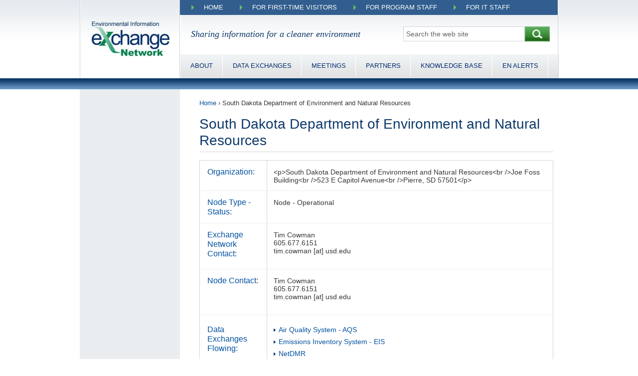

--- FILE ---
content_type: text/html; charset=UTF-8
request_url: http://exchangenetwork.net/node/south-dakota-department-of-environment-and-natural-resources/
body_size: 10671
content:
<!DOCTYPE html>
<!-- DOCTYPE html PUBLIC "-//W3C//DTD XHTML 1.0 Transitional//EN" "http://www.w3.org/TR/xhtml1/DTD/xhtml1-transitional.dtd" -->
<html dir="ltr" lang="en-US">
<head>
	<meta name="viewport" content="width=device-width, initial-scale=1">
	<meta http-equiv="Content-Type" content="text/html; charset=UTF-8" />
	<meta http-equiv="Content-Script-Type" content="text/javascript" />
	<meta http-equiv="Content-Style-Type" content="text/css" />

<link rel="profile" href="http://gmpg.org/xfn/11" />
<link href="http://exchangenetwork.net/wp-content/themes/exchange-network/exchange-network.ico" type="image/x-icon" rel="icon" />
<link href="http://exchangenetwork.net/wp-content/themes/exchange-network/exchange-network.ico" type="image/x-icon" rel="shortcut icon" />

<link rel="pingback" href="http://exchangenetwork.net/xmlrpc.php" />
<!--[if IE]>
<html class="ie">
<![endif]-->
<!--[if lte IE 6]>
<script type="text/javascript">
	navHover = function() {
		var lis = document.getElementById("menu-top-menu").getElementsByTagName("LI");
		for (var i=0; i < lis.length; i++) {
			lis[i].onmouseover = function() { this.className+=" iehover"; }
			lis[i].onmouseout = function() { this.className=this.className.replace(new RegExp(" iehover\\b"),""); }
		}

		var lis = document.getElementById("menu-header-menu").getElementsByTagName("LI");
		for (var i=0; i < lis.length; i++) {
			lis[i].onmouseover = function() { this.className+=" iehover"; }
			lis[i].onmouseout = function() { this.className=this.className.replace(new RegExp(" iehover\\b"),""); }
		}
	}
	if (window.attachEvent) window.attachEvent("onload", navHover);
</script>
<![endif]-->

	<style>img:is([sizes="auto" i], [sizes^="auto," i]) { contain-intrinsic-size: 3000px 1500px }</style>
	
		<!-- All in One SEO 4.9.0 - aioseo.com -->
		<title>South Dakota Department of Environment and Natural Resources | The Exchange Network</title>
	<meta name="description" content="South Dakota Department of Environment and Natural Resources, Exchange Network" />
	<meta name="robots" content="max-image-preview:large" />
	<meta name="author" content="Kurt Rakouskas"/>
	<meta name="keywords" content="south dakota department of environment and natural resources,exchange network" />
	<link rel="canonical" href="http://exchangenetwork.net/node/south-dakota-department-of-environment-and-natural-resources/" />
	<meta name="generator" content="All in One SEO (AIOSEO) 4.9.0" />
		<script type="application/ld+json" class="aioseo-schema">
			{"@context":"https:\/\/schema.org","@graph":[{"@type":"BreadcrumbList","@id":"http:\/\/exchangenetwork.net\/node\/south-dakota-department-of-environment-and-natural-resources\/#breadcrumblist","itemListElement":[{"@type":"ListItem","@id":"http:\/\/exchangenetwork.net#listItem","position":1,"name":"Home","item":"http:\/\/exchangenetwork.net","nextItem":{"@type":"ListItem","@id":"http:\/\/exchangenetwork.net\/node\/south-dakota-department-of-environment-and-natural-resources\/#listItem","name":"South Dakota Department of Environment and Natural Resources"}},{"@type":"ListItem","@id":"http:\/\/exchangenetwork.net\/node\/south-dakota-department-of-environment-and-natural-resources\/#listItem","position":2,"name":"South Dakota Department of Environment and Natural Resources","previousItem":{"@type":"ListItem","@id":"http:\/\/exchangenetwork.net#listItem","name":"Home"}}]},{"@type":"Organization","@id":"http:\/\/exchangenetwork.net\/#organization","name":"The Exchange Network","description":"Sharing information for a cleaner environment","url":"http:\/\/exchangenetwork.net\/"},{"@type":"Person","@id":"http:\/\/exchangenetwork.net\/author\/rakouskask\/#author","url":"http:\/\/exchangenetwork.net\/author\/rakouskask\/","name":"Kurt Rakouskas"},{"@type":"WebPage","@id":"http:\/\/exchangenetwork.net\/node\/south-dakota-department-of-environment-and-natural-resources\/#webpage","url":"http:\/\/exchangenetwork.net\/node\/south-dakota-department-of-environment-and-natural-resources\/","name":"South Dakota Department of Environment and Natural Resources | The Exchange Network","description":"South Dakota Department of Environment and Natural Resources, Exchange Network","inLanguage":"en-US","isPartOf":{"@id":"http:\/\/exchangenetwork.net\/#website"},"breadcrumb":{"@id":"http:\/\/exchangenetwork.net\/node\/south-dakota-department-of-environment-and-natural-resources\/#breadcrumblist"},"author":{"@id":"http:\/\/exchangenetwork.net\/author\/rakouskask\/#author"},"creator":{"@id":"http:\/\/exchangenetwork.net\/author\/rakouskask\/#author"},"datePublished":"2011-07-21T12:39:44-04:00","dateModified":"2014-01-21T09:27:56-05:00"},{"@type":"WebSite","@id":"http:\/\/exchangenetwork.net\/#website","url":"http:\/\/exchangenetwork.net\/","name":"The Exchange Network","description":"Sharing information for a cleaner environment","inLanguage":"en-US","publisher":{"@id":"http:\/\/exchangenetwork.net\/#organization"}}]}
		</script>
		<!-- All in One SEO -->

<link rel='dns-prefetch' href='//www.googletagmanager.com' />
<link rel="alternate" type="application/rss+xml" title="The Exchange Network &raquo; Feed" href="http://exchangenetwork.net/feed/" />
<link rel="alternate" type="application/rss+xml" title="The Exchange Network &raquo; Comments Feed" href="http://exchangenetwork.net/comments/feed/" />
		<!-- This site uses the Google Analytics by ExactMetrics plugin v8.10.1 - Using Analytics tracking - https://www.exactmetrics.com/ -->
		<!-- Note: ExactMetrics is not currently configured on this site. The site owner needs to authenticate with Google Analytics in the ExactMetrics settings panel. -->
					<!-- No tracking code set -->
				<!-- / Google Analytics by ExactMetrics -->
		<script type="text/javascript">
/* <![CDATA[ */
window._wpemojiSettings = {"baseUrl":"https:\/\/s.w.org\/images\/core\/emoji\/16.0.1\/72x72\/","ext":".png","svgUrl":"https:\/\/s.w.org\/images\/core\/emoji\/16.0.1\/svg\/","svgExt":".svg","source":{"concatemoji":"http:\/\/exchangenetwork.net\/wp-includes\/js\/wp-emoji-release.min.js?ver=6.8.3"}};
/*! This file is auto-generated */
!function(s,n){var o,i,e;function c(e){try{var t={supportTests:e,timestamp:(new Date).valueOf()};sessionStorage.setItem(o,JSON.stringify(t))}catch(e){}}function p(e,t,n){e.clearRect(0,0,e.canvas.width,e.canvas.height),e.fillText(t,0,0);var t=new Uint32Array(e.getImageData(0,0,e.canvas.width,e.canvas.height).data),a=(e.clearRect(0,0,e.canvas.width,e.canvas.height),e.fillText(n,0,0),new Uint32Array(e.getImageData(0,0,e.canvas.width,e.canvas.height).data));return t.every(function(e,t){return e===a[t]})}function u(e,t){e.clearRect(0,0,e.canvas.width,e.canvas.height),e.fillText(t,0,0);for(var n=e.getImageData(16,16,1,1),a=0;a<n.data.length;a++)if(0!==n.data[a])return!1;return!0}function f(e,t,n,a){switch(t){case"flag":return n(e,"\ud83c\udff3\ufe0f\u200d\u26a7\ufe0f","\ud83c\udff3\ufe0f\u200b\u26a7\ufe0f")?!1:!n(e,"\ud83c\udde8\ud83c\uddf6","\ud83c\udde8\u200b\ud83c\uddf6")&&!n(e,"\ud83c\udff4\udb40\udc67\udb40\udc62\udb40\udc65\udb40\udc6e\udb40\udc67\udb40\udc7f","\ud83c\udff4\u200b\udb40\udc67\u200b\udb40\udc62\u200b\udb40\udc65\u200b\udb40\udc6e\u200b\udb40\udc67\u200b\udb40\udc7f");case"emoji":return!a(e,"\ud83e\udedf")}return!1}function g(e,t,n,a){var r="undefined"!=typeof WorkerGlobalScope&&self instanceof WorkerGlobalScope?new OffscreenCanvas(300,150):s.createElement("canvas"),o=r.getContext("2d",{willReadFrequently:!0}),i=(o.textBaseline="top",o.font="600 32px Arial",{});return e.forEach(function(e){i[e]=t(o,e,n,a)}),i}function t(e){var t=s.createElement("script");t.src=e,t.defer=!0,s.head.appendChild(t)}"undefined"!=typeof Promise&&(o="wpEmojiSettingsSupports",i=["flag","emoji"],n.supports={everything:!0,everythingExceptFlag:!0},e=new Promise(function(e){s.addEventListener("DOMContentLoaded",e,{once:!0})}),new Promise(function(t){var n=function(){try{var e=JSON.parse(sessionStorage.getItem(o));if("object"==typeof e&&"number"==typeof e.timestamp&&(new Date).valueOf()<e.timestamp+604800&&"object"==typeof e.supportTests)return e.supportTests}catch(e){}return null}();if(!n){if("undefined"!=typeof Worker&&"undefined"!=typeof OffscreenCanvas&&"undefined"!=typeof URL&&URL.createObjectURL&&"undefined"!=typeof Blob)try{var e="postMessage("+g.toString()+"("+[JSON.stringify(i),f.toString(),p.toString(),u.toString()].join(",")+"));",a=new Blob([e],{type:"text/javascript"}),r=new Worker(URL.createObjectURL(a),{name:"wpTestEmojiSupports"});return void(r.onmessage=function(e){c(n=e.data),r.terminate(),t(n)})}catch(e){}c(n=g(i,f,p,u))}t(n)}).then(function(e){for(var t in e)n.supports[t]=e[t],n.supports.everything=n.supports.everything&&n.supports[t],"flag"!==t&&(n.supports.everythingExceptFlag=n.supports.everythingExceptFlag&&n.supports[t]);n.supports.everythingExceptFlag=n.supports.everythingExceptFlag&&!n.supports.flag,n.DOMReady=!1,n.readyCallback=function(){n.DOMReady=!0}}).then(function(){return e}).then(function(){var e;n.supports.everything||(n.readyCallback(),(e=n.source||{}).concatemoji?t(e.concatemoji):e.wpemoji&&e.twemoji&&(t(e.twemoji),t(e.wpemoji)))}))}((window,document),window._wpemojiSettings);
/* ]]> */
</script>
<link rel='stylesheet' id='iss_css-css' href='https://exchangenetwork.net/wp-content/plugins/inq_stories/css/iss_style.css?ver=6.8.3' type='text/css' media='all' />
<link rel='stylesheet' id='jquery_ui_css-css' href='https://exchangenetwork.net/wp-content/plugins/inq_stories/css/jquery-ui-1.8.10.custom.min.css?ver=6.8.3' type='text/css' media='all' />
<link rel='stylesheet' id='ui_multiselect_css-css' href='https://exchangenetwork.net/wp-content/plugins/inq_stories/css/ui.multiselect.css?ver=6.8.3' type='text/css' media='all' />
<style id='wp-emoji-styles-inline-css' type='text/css'>

	img.wp-smiley, img.emoji {
		display: inline !important;
		border: none !important;
		box-shadow: none !important;
		height: 1em !important;
		width: 1em !important;
		margin: 0 0.07em !important;
		vertical-align: -0.1em !important;
		background: none !important;
		padding: 0 !important;
	}
</style>
<link rel='stylesheet' id='wp-block-library-css' href='http://exchangenetwork.net/wp-includes/css/dist/block-library/style.min.css?ver=6.8.3' type='text/css' media='all' />
<style id='classic-theme-styles-inline-css' type='text/css'>
/*! This file is auto-generated */
.wp-block-button__link{color:#fff;background-color:#32373c;border-radius:9999px;box-shadow:none;text-decoration:none;padding:calc(.667em + 2px) calc(1.333em + 2px);font-size:1.125em}.wp-block-file__button{background:#32373c;color:#fff;text-decoration:none}
</style>
<link rel='stylesheet' id='aioseo/css/src/vue/standalone/blocks/table-of-contents/global.scss-css' href='http://exchangenetwork.net/wp-content/plugins/all-in-one-seo-pack/dist/Lite/assets/css/table-of-contents/global.e90f6d47.css?ver=4.9.0' type='text/css' media='all' />
<style id='global-styles-inline-css' type='text/css'>
:root{--wp--preset--aspect-ratio--square: 1;--wp--preset--aspect-ratio--4-3: 4/3;--wp--preset--aspect-ratio--3-4: 3/4;--wp--preset--aspect-ratio--3-2: 3/2;--wp--preset--aspect-ratio--2-3: 2/3;--wp--preset--aspect-ratio--16-9: 16/9;--wp--preset--aspect-ratio--9-16: 9/16;--wp--preset--color--black: #000000;--wp--preset--color--cyan-bluish-gray: #abb8c3;--wp--preset--color--white: #ffffff;--wp--preset--color--pale-pink: #f78da7;--wp--preset--color--vivid-red: #cf2e2e;--wp--preset--color--luminous-vivid-orange: #ff6900;--wp--preset--color--luminous-vivid-amber: #fcb900;--wp--preset--color--light-green-cyan: #7bdcb5;--wp--preset--color--vivid-green-cyan: #00d084;--wp--preset--color--pale-cyan-blue: #8ed1fc;--wp--preset--color--vivid-cyan-blue: #0693e3;--wp--preset--color--vivid-purple: #9b51e0;--wp--preset--gradient--vivid-cyan-blue-to-vivid-purple: linear-gradient(135deg,rgba(6,147,227,1) 0%,rgb(155,81,224) 100%);--wp--preset--gradient--light-green-cyan-to-vivid-green-cyan: linear-gradient(135deg,rgb(122,220,180) 0%,rgb(0,208,130) 100%);--wp--preset--gradient--luminous-vivid-amber-to-luminous-vivid-orange: linear-gradient(135deg,rgba(252,185,0,1) 0%,rgba(255,105,0,1) 100%);--wp--preset--gradient--luminous-vivid-orange-to-vivid-red: linear-gradient(135deg,rgba(255,105,0,1) 0%,rgb(207,46,46) 100%);--wp--preset--gradient--very-light-gray-to-cyan-bluish-gray: linear-gradient(135deg,rgb(238,238,238) 0%,rgb(169,184,195) 100%);--wp--preset--gradient--cool-to-warm-spectrum: linear-gradient(135deg,rgb(74,234,220) 0%,rgb(151,120,209) 20%,rgb(207,42,186) 40%,rgb(238,44,130) 60%,rgb(251,105,98) 80%,rgb(254,248,76) 100%);--wp--preset--gradient--blush-light-purple: linear-gradient(135deg,rgb(255,206,236) 0%,rgb(152,150,240) 100%);--wp--preset--gradient--blush-bordeaux: linear-gradient(135deg,rgb(254,205,165) 0%,rgb(254,45,45) 50%,rgb(107,0,62) 100%);--wp--preset--gradient--luminous-dusk: linear-gradient(135deg,rgb(255,203,112) 0%,rgb(199,81,192) 50%,rgb(65,88,208) 100%);--wp--preset--gradient--pale-ocean: linear-gradient(135deg,rgb(255,245,203) 0%,rgb(182,227,212) 50%,rgb(51,167,181) 100%);--wp--preset--gradient--electric-grass: linear-gradient(135deg,rgb(202,248,128) 0%,rgb(113,206,126) 100%);--wp--preset--gradient--midnight: linear-gradient(135deg,rgb(2,3,129) 0%,rgb(40,116,252) 100%);--wp--preset--font-size--small: 13px;--wp--preset--font-size--medium: 20px;--wp--preset--font-size--large: 36px;--wp--preset--font-size--x-large: 42px;--wp--preset--spacing--20: 0.44rem;--wp--preset--spacing--30: 0.67rem;--wp--preset--spacing--40: 1rem;--wp--preset--spacing--50: 1.5rem;--wp--preset--spacing--60: 2.25rem;--wp--preset--spacing--70: 3.38rem;--wp--preset--spacing--80: 5.06rem;--wp--preset--shadow--natural: 6px 6px 9px rgba(0, 0, 0, 0.2);--wp--preset--shadow--deep: 12px 12px 50px rgba(0, 0, 0, 0.4);--wp--preset--shadow--sharp: 6px 6px 0px rgba(0, 0, 0, 0.2);--wp--preset--shadow--outlined: 6px 6px 0px -3px rgba(255, 255, 255, 1), 6px 6px rgba(0, 0, 0, 1);--wp--preset--shadow--crisp: 6px 6px 0px rgba(0, 0, 0, 1);}:where(.is-layout-flex){gap: 0.5em;}:where(.is-layout-grid){gap: 0.5em;}body .is-layout-flex{display: flex;}.is-layout-flex{flex-wrap: wrap;align-items: center;}.is-layout-flex > :is(*, div){margin: 0;}body .is-layout-grid{display: grid;}.is-layout-grid > :is(*, div){margin: 0;}:where(.wp-block-columns.is-layout-flex){gap: 2em;}:where(.wp-block-columns.is-layout-grid){gap: 2em;}:where(.wp-block-post-template.is-layout-flex){gap: 1.25em;}:where(.wp-block-post-template.is-layout-grid){gap: 1.25em;}.has-black-color{color: var(--wp--preset--color--black) !important;}.has-cyan-bluish-gray-color{color: var(--wp--preset--color--cyan-bluish-gray) !important;}.has-white-color{color: var(--wp--preset--color--white) !important;}.has-pale-pink-color{color: var(--wp--preset--color--pale-pink) !important;}.has-vivid-red-color{color: var(--wp--preset--color--vivid-red) !important;}.has-luminous-vivid-orange-color{color: var(--wp--preset--color--luminous-vivid-orange) !important;}.has-luminous-vivid-amber-color{color: var(--wp--preset--color--luminous-vivid-amber) !important;}.has-light-green-cyan-color{color: var(--wp--preset--color--light-green-cyan) !important;}.has-vivid-green-cyan-color{color: var(--wp--preset--color--vivid-green-cyan) !important;}.has-pale-cyan-blue-color{color: var(--wp--preset--color--pale-cyan-blue) !important;}.has-vivid-cyan-blue-color{color: var(--wp--preset--color--vivid-cyan-blue) !important;}.has-vivid-purple-color{color: var(--wp--preset--color--vivid-purple) !important;}.has-black-background-color{background-color: var(--wp--preset--color--black) !important;}.has-cyan-bluish-gray-background-color{background-color: var(--wp--preset--color--cyan-bluish-gray) !important;}.has-white-background-color{background-color: var(--wp--preset--color--white) !important;}.has-pale-pink-background-color{background-color: var(--wp--preset--color--pale-pink) !important;}.has-vivid-red-background-color{background-color: var(--wp--preset--color--vivid-red) !important;}.has-luminous-vivid-orange-background-color{background-color: var(--wp--preset--color--luminous-vivid-orange) !important;}.has-luminous-vivid-amber-background-color{background-color: var(--wp--preset--color--luminous-vivid-amber) !important;}.has-light-green-cyan-background-color{background-color: var(--wp--preset--color--light-green-cyan) !important;}.has-vivid-green-cyan-background-color{background-color: var(--wp--preset--color--vivid-green-cyan) !important;}.has-pale-cyan-blue-background-color{background-color: var(--wp--preset--color--pale-cyan-blue) !important;}.has-vivid-cyan-blue-background-color{background-color: var(--wp--preset--color--vivid-cyan-blue) !important;}.has-vivid-purple-background-color{background-color: var(--wp--preset--color--vivid-purple) !important;}.has-black-border-color{border-color: var(--wp--preset--color--black) !important;}.has-cyan-bluish-gray-border-color{border-color: var(--wp--preset--color--cyan-bluish-gray) !important;}.has-white-border-color{border-color: var(--wp--preset--color--white) !important;}.has-pale-pink-border-color{border-color: var(--wp--preset--color--pale-pink) !important;}.has-vivid-red-border-color{border-color: var(--wp--preset--color--vivid-red) !important;}.has-luminous-vivid-orange-border-color{border-color: var(--wp--preset--color--luminous-vivid-orange) !important;}.has-luminous-vivid-amber-border-color{border-color: var(--wp--preset--color--luminous-vivid-amber) !important;}.has-light-green-cyan-border-color{border-color: var(--wp--preset--color--light-green-cyan) !important;}.has-vivid-green-cyan-border-color{border-color: var(--wp--preset--color--vivid-green-cyan) !important;}.has-pale-cyan-blue-border-color{border-color: var(--wp--preset--color--pale-cyan-blue) !important;}.has-vivid-cyan-blue-border-color{border-color: var(--wp--preset--color--vivid-cyan-blue) !important;}.has-vivid-purple-border-color{border-color: var(--wp--preset--color--vivid-purple) !important;}.has-vivid-cyan-blue-to-vivid-purple-gradient-background{background: var(--wp--preset--gradient--vivid-cyan-blue-to-vivid-purple) !important;}.has-light-green-cyan-to-vivid-green-cyan-gradient-background{background: var(--wp--preset--gradient--light-green-cyan-to-vivid-green-cyan) !important;}.has-luminous-vivid-amber-to-luminous-vivid-orange-gradient-background{background: var(--wp--preset--gradient--luminous-vivid-amber-to-luminous-vivid-orange) !important;}.has-luminous-vivid-orange-to-vivid-red-gradient-background{background: var(--wp--preset--gradient--luminous-vivid-orange-to-vivid-red) !important;}.has-very-light-gray-to-cyan-bluish-gray-gradient-background{background: var(--wp--preset--gradient--very-light-gray-to-cyan-bluish-gray) !important;}.has-cool-to-warm-spectrum-gradient-background{background: var(--wp--preset--gradient--cool-to-warm-spectrum) !important;}.has-blush-light-purple-gradient-background{background: var(--wp--preset--gradient--blush-light-purple) !important;}.has-blush-bordeaux-gradient-background{background: var(--wp--preset--gradient--blush-bordeaux) !important;}.has-luminous-dusk-gradient-background{background: var(--wp--preset--gradient--luminous-dusk) !important;}.has-pale-ocean-gradient-background{background: var(--wp--preset--gradient--pale-ocean) !important;}.has-electric-grass-gradient-background{background: var(--wp--preset--gradient--electric-grass) !important;}.has-midnight-gradient-background{background: var(--wp--preset--gradient--midnight) !important;}.has-small-font-size{font-size: var(--wp--preset--font-size--small) !important;}.has-medium-font-size{font-size: var(--wp--preset--font-size--medium) !important;}.has-large-font-size{font-size: var(--wp--preset--font-size--large) !important;}.has-x-large-font-size{font-size: var(--wp--preset--font-size--x-large) !important;}
:where(.wp-block-post-template.is-layout-flex){gap: 1.25em;}:where(.wp-block-post-template.is-layout-grid){gap: 1.25em;}
:where(.wp-block-columns.is-layout-flex){gap: 2em;}:where(.wp-block-columns.is-layout-grid){gap: 2em;}
:root :where(.wp-block-pullquote){font-size: 1.5em;line-height: 1.6;}
</style>
<link rel='stylesheet' id='theme-my-login-css' href='http://exchangenetwork.net/wp-content/plugins/theme-my-login/assets/styles/theme-my-login.min.css?ver=7.1.14' type='text/css' media='all' />
<link rel='stylesheet' id='exchange-960-css' href='http://exchangenetwork.net/wp-content/themes/exchange-network/css/960.css?ver=1.0' type='text/css' media='all' />
<link rel='stylesheet' id='exchange-960-24-css' href='http://exchangenetwork.net/wp-content/themes/exchange-network/css/960_24_col.css?ver=1.0' type='text/css' media='all' />
<link rel='stylesheet' id='exchange-reset-css' href='http://exchangenetwork.net/wp-content/themes/exchange-network/css/reset.css?ver=1.0' type='text/css' media='all' />
<link rel='stylesheet' id='exchange-main-css' href='http://exchangenetwork.net/wp-content/themes/exchange-network/style.css?ver=1.0' type='text/css' media='all' />
<script type="text/javascript" src="http://exchangenetwork.net/wp-includes/js/jquery/jquery.min.js?ver=3.7.1" id="jquery-core-js"></script>
<script type="text/javascript" src="http://exchangenetwork.net/wp-includes/js/jquery/jquery-migrate.min.js?ver=3.4.1" id="jquery-migrate-js"></script>
<script type="text/javascript" src="https://exchangenetwork.net/wp-content/plugins/inq_stories/js/iss_stories.js?ver=6.8.3" id="iss_js-js"></script>
<script type="text/javascript" src="https://exchangenetwork.net/wp-content/plugins/inq_stories/js/nicEdit/nicEdit.js?ver=6.8.3" id="nicEditor-js"></script>
<script type="text/javascript" src="https://exchangenetwork.net/wp-content/plugins/inq_stories/js/localisation/jquery.localisation-min.js?ver=6.8.3" id="jquery-localisation-js"></script>
<script type="text/javascript" src="https://exchangenetwork.net/wp-content/plugins/inq_stories/js/scrollTo/jquery.scrollTo-min.js?ver=6.8.3" id="jquery-scroll-js"></script>
<script type="text/javascript" src="http://exchangenetwork.net/wp-includes/js/jquery/ui/core.min.js?ver=1.13.3" id="jquery-ui-core-js"></script>
<script type="text/javascript" src="http://exchangenetwork.net/wp-includes/js/jquery/ui/mouse.min.js?ver=1.13.3" id="jquery-ui-mouse-js"></script>
<script type="text/javascript" src="http://exchangenetwork.net/wp-includes/js/jquery/ui/draggable.min.js?ver=1.13.3" id="jquery-ui-draggable-js"></script>
<script type="text/javascript" src="http://exchangenetwork.net/wp-includes/js/jquery/ui/sortable.min.js?ver=1.13.3" id="jquery-ui-sortable-js"></script>
<script type="text/javascript" src="https://exchangenetwork.net/wp-content/plugins/inq_stories/js/ui.multiselect.js?ver=6.8.3" id="ui_multiselect-js"></script>
<script type="text/javascript" id="gtmkit-js-before" data-cfasync="false" data-nowprocket="" data-cookieconsent="ignore">
/* <![CDATA[ */
		window.gtmkit_settings = {"datalayer_name":"dataLayer","console_log":false};
		window.gtmkit_data = {};
		window.dataLayer = window.dataLayer || [];
				
/* ]]> */
</script>
<script type="text/javascript" id="gtmkit-container-js-after" data-cfasync="false" data-nowprocket="" data-cookieconsent="ignore">
/* <![CDATA[ */
/* Google Tag Manager */
(function(w,d,s,l,i){w[l]=w[l]||[];w[l].push({'gtm.start':
new Date().getTime(),event:'gtm.js'});var f=d.getElementsByTagName(s)[0],
j=d.createElement(s),dl=l!='dataLayer'?'&l='+l:'';j.async=true;j.src=
'https://www.googletagmanager.com/gtm.js?id='+i+dl;f.parentNode.insertBefore(j,f);
})(window,document,'script','dataLayer','GTM-KDFX42ML');
/* End Google Tag Manager */
/* ]]> */
</script>
<script type="text/javascript" id="gtmkit-datalayer-js-before" data-cfasync="false" data-nowprocket="" data-cookieconsent="ignore">
/* <![CDATA[ */
const gtmkit_dataLayer_content = {"pageType":"node"};
dataLayer.push( gtmkit_dataLayer_content );
/* ]]> */
</script>
<link rel="https://api.w.org/" href="http://exchangenetwork.net/wp-json/" /><link rel="EditURI" type="application/rsd+xml" title="RSD" href="https://exchangenetwork.net/xmlrpc.php?rsd" />
<meta name="generator" content="WordPress 6.8.3" />
<link rel='shortlink' href='http://exchangenetwork.net/?p=1123' />
<link rel="alternate" title="oEmbed (JSON)" type="application/json+oembed" href="http://exchangenetwork.net/wp-json/oembed/1.0/embed?url=http%3A%2F%2Fexchangenetwork.net%2Fnode%2Fsouth-dakota-department-of-environment-and-natural-resources%2F" />
<link rel="alternate" title="oEmbed (XML)" type="text/xml+oembed" href="http://exchangenetwork.net/wp-json/oembed/1.0/embed?url=http%3A%2F%2Fexchangenetwork.net%2Fnode%2Fsouth-dakota-department-of-environment-and-natural-resources%2F&#038;format=xml" />
		<style type="text/css" id="wp-custom-css">
			.entry-content h2 {
	background-image: none !important;
}
.entry-content h4 {
	background-image: none !important;
}		</style>
		<script type="text/javascript">
	var analyticsFileTypes = [''];
	var analyticsEventTracking = 'enabled';
</script>
<!--[if IE 6]>
<script language="javascript" type="text/javascript">
	jQuery(document).ready(function(){
		jQuery("#sidebar-left div.widgets-left-knowledge:nth-child(1) h3").addClass("sidebar-left-categories");
	});
</script>
<![endif]-->

</head>

<body id="body-content" class="wp-singular node-template-default single single-node postid-1123 wp-theme-exchange-network">

		<div id="header"
					class="header-internal">
		<div id="header2" class="container_24">

			<!-- Logo -->
			<h1 class="grid_5 alpha omega">
					<a href="http://exchangenetwork.net/">
						<img id="logo-header" src="http://exchangenetwork.net/wp-content/themes/exchange-network/images/exchange-network-logo.webp" alt="Logo" />
					</a>
			</h1>
			<!-- /Logo -->

			<div class="wrapper grid_19 alpha omega">

				<!-- Top nav -->
			<nav id="new-top-menu" aria-label="menu">
				<label for="tmtop" id="toggle-menu-top">
					<span>Menu</span>
					<span class="hamburger"></span>
				</label>
				<input type="checkbox" id="tmtop">
				<ul id="menu-top-menu" class="main-menu"><li id="menu-item-2679" class="menu-item menu-item-type-post_type menu-item-object-page menu-item-home menu-item-2679"><a href="http://exchangenetwork.net/">Home</a><input type="checkbox" id="sm2"></li>
<li id="menu-item-1663" class="menu-item menu-item-type-custom menu-item-object-custom menu-item-has-children menu-item-1663"><a href="#">For First-time Visitors</a><input type="checkbox" id="sm2">
<ul class="sub-menu">
	<li id="menu-item-2767" class="menu-item menu-item-type-post_type menu-item-object-page menu-item-has-children menu-item-2767"><a href="http://exchangenetwork.net/about/">About the Network</a><input type="checkbox" id="sm2">
	<ul class="sub-menu">
		<li id="menu-item-1947" class="menu-item menu-item-type-post_type menu-item-object-page menu-item-1947"><a href="http://exchangenetwork.net/about/who-we-are/">Who We Are</a><input type="checkbox" id="sm2"></li>
		<li id="menu-item-1432" class="menu-item menu-item-type-post_type menu-item-object-post menu-item-1432"><a href="http://exchangenetwork.net/about/how-does-it-work__trashed/">How It Works</a><input type="checkbox" id="sm2"></li>
		<li id="menu-item-1411" class="menu-item menu-item-type-post_type menu-item-object-page menu-item-1411"><a href="http://exchangenetwork.net/about/what-we-do/">What We Do</a><input type="checkbox" id="sm2"></li>
		<li id="menu-item-1412" class="menu-item menu-item-type-post_type menu-item-object-page menu-item-1412"><a href="http://exchangenetwork.net/about/why-we-exist/">Why We Exist</a><input type="checkbox" id="sm2"></li>
		<li id="menu-item-7686" class="menu-item menu-item-type-custom menu-item-object-custom menu-item-7686"><a href="https://www.exchangenetwork.net/exchange-network-history/">History</a><input type="checkbox" id="sm2"></li>
		<li id="menu-item-1589" class="menu-item menu-item-type-post_type menu-item-object-page menu-item-1589"><a href="http://exchangenetwork.net/about/contacts/">Contacts</a><input type="checkbox" id="sm2"></li>
	</ul>
</li>
	<li id="menu-item-1428" class="menu-item menu-item-type-post_type menu-item-object-page menu-item-1428"><a href="http://exchangenetwork.net/getting-started-on-the-network/">Getting Started</a><input type="checkbox" id="sm2"></li>
	<li id="menu-item-1401" class="menu-item menu-item-type-post_type menu-item-object-page menu-item-1401"><a href="http://exchangenetwork.net/about/network-grants/">Network Grants</a><input type="checkbox" id="sm2"></li>
</ul>
</li>
<li id="menu-item-1664" class="menu-item menu-item-type-custom menu-item-object-custom menu-item-has-children menu-item-1664"><a href="#">For Program Staff</a><input type="checkbox" id="sm2">
<ul class="sub-menu">
	<li id="menu-item-1423" class="menu-item menu-item-type-post_type menu-item-object-page menu-item-1423"><a href="http://exchangenetwork.net/about/benefits/">Benefits</a><input type="checkbox" id="sm2"></li>
	<li id="menu-item-2420" class="menu-item menu-item-type-post_type menu-item-object-page menu-item-2420"><a href="http://exchangenetwork.net/data-exchange/">Find a Data Exchange</a><input type="checkbox" id="sm2"></li>
	<li id="menu-item-1402" class="menu-item menu-item-type-post_type menu-item-object-page menu-item-1402"><a href="http://exchangenetwork.net/about/network-grants/">Network Grants</a><input type="checkbox" id="sm2"></li>
	<li id="menu-item-1400" class="menu-item menu-item-type-custom menu-item-object-custom menu-item-1400"><a href="https://www.exchangenetwork.net/data-exchange-status/">Data Exchange Status</a><input type="checkbox" id="sm2"></li>
	<li id="menu-item-9254" class="menu-item menu-item-type-custom menu-item-object-custom menu-item-9254"><a href="https://www.exchangenetwork.net/about/network-management/#ipts" title="Project Teams">Learn about Project Teams</a><input type="checkbox" id="sm2"></li>
</ul>
</li>
<li id="menu-item-1665" class="menu-item menu-item-type-custom menu-item-object-custom menu-item-has-children menu-item-1665"><a href="#">For IT Staff</a><input type="checkbox" id="sm2">
<ul class="sub-menu">
	<li id="menu-item-3761" class="menu-item menu-item-type-post_type menu-item-object-page menu-item-3761"><a href="http://exchangenetwork.net/getting-started-guide-for-it-professionals/">Getting Started Guide for IT Professionals</a><input type="checkbox" id="sm2"></li>
	<li id="menu-item-6339" class="menu-item menu-item-type-post_type menu-item-object-page menu-item-6339"><a href="http://exchangenetwork.net/exchange-network-products/">Download Node Software</a><input type="checkbox" id="sm2"></li>
	<li id="menu-item-2455" class="menu-item menu-item-type-post_type menu-item-object-page menu-item-2455"><a href="http://exchangenetwork.net/data-exchange/">Find Existing Data Exchanges</a><input type="checkbox" id="sm2"></li>
	<li id="menu-item-1405" class="menu-item menu-item-type-post_type menu-item-object-page current_page_parent menu-item-1405"><a href="http://exchangenetwork.net/knowledge-base/">Knowledge Base and Technical Standards</a><input type="checkbox" id="sm2"></li>
	<li id="menu-item-6344" class="menu-item menu-item-type-post_type menu-item-object-page menu-item-6344"><a href="http://exchangenetwork.net/exchange-network-discovery-service-ends/">Exchange Network Discovery Service</a><input type="checkbox" id="sm2"></li>
	<li id="menu-item-9253" class="menu-item menu-item-type-custom menu-item-object-custom menu-item-9253"><a href="https://www.exchangenetwork.net/about/network-management/#ipts" title="Project Teams">Learn about Project Teams</a><input type="checkbox" id="sm2"></li>
	<li id="menu-item-13021" class="menu-item menu-item-type-post_type menu-item-object-page menu-item-13021"><a href="http://exchangenetwork.net/shared-services/" title="Shared Services">Learn about Available Shared Services</a><input type="checkbox" id="sm2"></li>
</ul>
</li>
</ul>			</nav>
				<!-- /Main nav -->


					<!-- Tagline -->
			<div id="site-description" class="grid_11 alpha"><h2 id="tagline">Sharing information for a cleaner environment</h2></div>


					<div id="search-box" class="grid_8 alpha omega">

						<form method="get" id="cse-search-box" action="http://exchangenetwork.net/search"><!-- http://www.google.com/cse -->
							<input type='hidden' name='do' value='all' />
							<label class="hidden" for="sh">Search:</label>
							<input type="text" name="q" id="sh" class="sh" value="Search the web site" onfocus="if(this.value==this.defaultValue)this.value='';" onblur="if(this.value=='')this.value=this.defaultValue;"/>
							<input type="submit" class="searchsubmit" value="Search" name="sa" />

							<input type="hidden" value="007115834003887332351:y5hvcw-n050" name="cx" />
						</form>
					</div>
					<nav id="new-header-menu" aria-label="main menu">
						<label for="tm" id="toggle-menu">
							<span>Main Menu</span>
							<span class="hamburger"></span>
						</label>
						<input type="checkbox" id="tm">
						<ul id="menu-header-menu" class="main-menu"><li id="menu-item-2768" class="menu-item menu-item-type-post_type menu-item-object-page menu-item-has-children menu-item-2768"><a href="http://exchangenetwork.net/about/">About</a><input type="checkbox" id="sm1">
<ul class="sub-menu">
	<li id="menu-item-1945" class="menu-item menu-item-type-post_type menu-item-object-page menu-item-1945"><a href="http://exchangenetwork.net/about/who-we-are/">Who We Are</a><input type="checkbox" id="sm1"></li>
	<li id="menu-item-1511" class="menu-item menu-item-type-post_type menu-item-object-page menu-item-1511"><a href="http://exchangenetwork.net/about/how-does-it-work__trashed/">How It Works</a><input type="checkbox" id="sm1"></li>
	<li id="menu-item-109" class="menu-item menu-item-type-post_type menu-item-object-page menu-item-109"><a href="http://exchangenetwork.net/about/what-we-do/">What We Do</a><input type="checkbox" id="sm1"></li>
	<li id="menu-item-108" class="menu-item menu-item-type-post_type menu-item-object-page menu-item-108"><a href="http://exchangenetwork.net/about/why-we-exist/">Why We Exist</a><input type="checkbox" id="sm1"></li>
	<li id="menu-item-2547" class="menu-item menu-item-type-post_type menu-item-object-page menu-item-2547"><a href="http://exchangenetwork.net/about/network-grants/">Network Grants</a><input type="checkbox" id="sm1"></li>
	<li id="menu-item-2617" class="menu-item menu-item-type-post_type menu-item-object-page menu-item-2617"><a href="http://exchangenetwork.net/about/network-management/">Governance</a><input type="checkbox" id="sm1"></li>
	<li id="menu-item-10804" class="menu-item menu-item-type-post_type menu-item-object-page menu-item-10804"><a href="http://exchangenetwork.net/about/network-management/tgg/">Tribal EN Group (TXG)</a><input type="checkbox" id="sm1"></li>
	<li id="menu-item-1516" class="menu-item menu-item-type-post_type menu-item-object-page menu-item-has-children menu-item-1516"><a href="http://exchangenetwork.net/about/contacts/">Contacts</a><input type="checkbox" id="sm1">
	<ul class="sub-menu">
		<li id="menu-item-3701" class="menu-item menu-item-type-post_type menu-item-object-page menu-item-3701"><a href="http://exchangenetwork.net/about/contacts/network-help-desk/">Exchange Network Help Desk</a><input type="checkbox" id="sm1"></li>
	</ul>
</li>
</ul>
</li>
<li id="menu-item-775" class="menu-item menu-item-type-post_type menu-item-object-page menu-item-has-children menu-item-775"><a href="http://exchangenetwork.net/data-exchange/">Data Exchanges</a><input type="checkbox" id="sm1">
<ul class="sub-menu">
	<li id="menu-item-763" class="menu-item menu-item-type-taxonomy menu-item-object-communities-of-interest menu-item-763"><a href="http://exchangenetwork.net/communities-of-interest/air/">Air</a><input type="checkbox" id="sm1"></li>
	<li id="menu-item-741" class="menu-item menu-item-type-taxonomy menu-item-object-communities-of-interest menu-item-741"><a href="http://exchangenetwork.net/communities-of-interest/cross-program/">Cross-Program</a><input type="checkbox" id="sm1"></li>
	<li id="menu-item-740" class="menu-item menu-item-type-taxonomy menu-item-object-communities-of-interest menu-item-740"><a href="http://exchangenetwork.net/communities-of-interest/health/">Health</a><input type="checkbox" id="sm1"></li>
	<li id="menu-item-764" class="menu-item menu-item-type-taxonomy menu-item-object-communities-of-interest menu-item-764"><a href="http://exchangenetwork.net/communities-of-interest/natural-resources/">Natural Resources</a><input type="checkbox" id="sm1"></li>
	<li id="menu-item-765" class="menu-item menu-item-type-taxonomy menu-item-object-communities-of-interest menu-item-765"><a href="http://exchangenetwork.net/communities-of-interest/waste/">Waste</a><input type="checkbox" id="sm1"></li>
	<li id="menu-item-739" class="menu-item menu-item-type-taxonomy menu-item-object-communities-of-interest menu-item-739"><a href="http://exchangenetwork.net/communities-of-interest/water/">Water</a><input type="checkbox" id="sm1"></li>
</ul>
</li>
<li id="menu-item-114" class="menu-item menu-item-type-post_type menu-item-object-page menu-item-114"><a href="http://exchangenetwork.net/meetings/" title="EN2017">Meetings</a><input type="checkbox" id="sm1"></li>
<li id="menu-item-1230" class="menu-item menu-item-type-post_type menu-item-object-page menu-item-1230"><a href="http://exchangenetwork.net/map-nodes/" title="Profiles and Progress">Partners</a><input type="checkbox" id="sm1"></li>
<li id="menu-item-112" class="menu-item menu-item-type-post_type menu-item-object-page current_page_parent menu-item-112"><a href="http://exchangenetwork.net/knowledge-base/">Knowledge Base</a><input type="checkbox" id="sm1"></li>
<li id="menu-item-3878" class="menu-item menu-item-type-post_type menu-item-object-page menu-item-3878"><a href="http://exchangenetwork.net/news/" title="Read all EN Alerts">EN Alerts</a><input type="checkbox" id="sm1"></li>
</ul>					</nav>
			</div>
		</div>
	</div>

	
<div id="content" >
<div class="container_24  sidebar-bg-left">
		<div id="sidebar-left" class="grid_6 alpha">
			</div>
	
	<div id="main-content" class="grid_18">
	<div id="breadcrumb" class="grid_18 alpha omega">
	
<!-- Breadcrumb NavXT 7.4.1 -->
<a title="Go to The Exchange Network." href="http://exchangenetwork.net">Home</a> › South Dakota Department of Environment and Natural Resources</div>
		
		<div id="post-1123" class="post-1123 node type-node status-publish hentry">
			<h1 class="entry-title">South Dakota Department of Environment and Natural Resources</h1>

			<div class="entry-meta">
			</div><!-- .entry-meta -->

			<div class="entry-content">
											</div><!-- .entry-content -->
		
			<div id="custom-fields">
			  
				<table id="profile-table">
				<caption style="position: absolute;width: 1px;height: 1px;padding: 0;margin: -1px;overflow: hidden;clip: rect(0,0,0,0);border: 0;">Profile table</caption>
			  
				<tr>
					<td id="field-title">Organization:</td>
					<td>
						&lt;p&gt;South Dakota Department of Environment and Natural Resources&lt;br /&gt;Joe Foss Building&lt;br /&gt;523 E Capitol Avenue&lt;br /&gt;Pierre, SD 57501&lt;/p&gt;					</td>
				</tr>

				<tr>
					<td id="field-title">Node Type - Status:</td>
					<td>
						Node - Operational					</td>
				</tr>
			
												<tr>
					<td id="field-title">Exchange Network Contact:</td>
					<td>
									<p>Tim Cowman<br />605.677.6151<br />tim.cowman [at] usd.edu</p>					</td>
					</tr>
									  
												<tr>
					<td id="field-title">Node Contact:</td>
					<td>
									<p>Tim Cowman<br />605.677.6151<br />tim.cowman [at] usd.edu</p>					</td>
					</tr>
									
												<tr>
					<td id="field-title">Data Exchanges Flowing:</td>
					<td>
						<ul>
																	<li>
						<a href="http://exchangenetwork.net/data-exchange/aqs/">Air Quality System - AQS</a>
						</li>
																<li>
						<a href="http://exchangenetwork.net/data-exchange/emissions-inventory-system/">Emissions Inventory System - EIS</a>
						</li>
																<li>
						<a href="http://exchangenetwork.net/data-exchange/netdmr/">NetDMR</a>
						</li>
																<li>
						<a href="http://exchangenetwork.net/data-exchange/toxics-release-inventory-tri/">Toxics Release Inventory - TRI</a>
						</li>
																<li>
						<a href="http://exchangenetwork.net/data-exchange/underground-injection-controls/">Underground Injection Controls - UIC</a>
						</li>
																<li>
						<a href="http://exchangenetwork.net/data-exchange/wqx/">Water Quality Exchange - WQX</a>
						</li>
										
					<ul/>
					</td>
				</tr>
									
												<tr>
					<td id="field-title">Data Exchanges Planned:</td>
					<td>
						<ul>
														<li>
									<a href="http://exchangenetwork.net/data-exchange/facility-identification/">Facility Identification - FacID </a>						</li>
													<li>
									<a href="http://exchangenetwork.net/data-exchange/safe-drinking-water-information-system/">Safe Drinking Water Information System - SDWIS </a>						</li>
												<ul/>
					</td>
				</tr>
									
			</table>
			
			</div>

			<div class="entry-utility">
							Bookmark the <a href="http://exchangenetwork.net/node/south-dakota-department-of-environment-and-natural-resources/" title="Permalink to South Dakota Department of Environment and Natural Resources" rel="bookmark">permalink</a>.										</div><!-- .entry-utility -->
		</div><!-- #post-## -->

			
	</div>
	</div>

</div>

<script type="text/javascript">
// <!--
		jQuery(function() {
		inq_selectMenuItem('#header-menu', 2);
	});
	
// -->
</script>
    <div id="footer" >
    <div class="container_24">
        <div class="grid_16">
        <div id="footer-menu" class="menu-footer-menu-container"><ul id="menu-footer-menu" class="menu"><li id="menu-item-120" class="menu-item menu-item-type-custom menu-item-object-custom menu-item-120"><a href="https://www.exchangenetwork.net/">Home</a></li>
<li id="menu-item-121" class="menu-item menu-item-type-post_type menu-item-object-page menu-item-121"><a href="http://exchangenetwork.net/about/">About</a></li>
<li id="menu-item-1646" class="menu-item menu-item-type-post_type menu-item-object-page menu-item-1646"><a href="http://exchangenetwork.net/site-map/">Site Map</a></li>
<li id="menu-item-1757" class="menu-item menu-item-type-post_type menu-item-object-page menu-item-1757"><a href="http://exchangenetwork.net/news/">EN Alerts</a></li>
<li id="menu-item-1640" class="menu-item menu-item-type-post_type menu-item-object-page menu-item-1640"><a href="http://exchangenetwork.net/about/contacts/">Contacts</a></li>
</ul></div>        </div>


            <div id="follow" class="grid_8 omega">
            </div>
            <div class="powered-by">
                <div class="team">
                    <p class="grid_16">&copy; 2026 E-Enterprise and Exchange Network Interoperability and Operations Team</p>
                </div>
                <div class="link-logo">
                    <a href="https://swapps.com" title="Powered by Swapps - Django Developers - Web/Mobile Developers" target="_blank">Powered by Swapps</a>
                </div>


            </p>
            </div>
        </div>
  <div id="footer-end" class="grid_3 alpha omega">

  </div>
</div>



<script type="speculationrules">
{"prefetch":[{"source":"document","where":{"and":[{"href_matches":"\/*"},{"not":{"href_matches":["\/wp-*.php","\/wp-admin\/*","\/wp-content\/uploads\/*","\/wp-content\/*","\/wp-content\/plugins\/*","\/wp-content\/themes\/exchange-network\/*","\/*\\?(.+)"]}},{"not":{"selector_matches":"a[rel~=\"nofollow\"]"}},{"not":{"selector_matches":".no-prefetch, .no-prefetch a"}}]},"eagerness":"conservative"}]}
</script>
<script type="module"  src="http://exchangenetwork.net/wp-content/plugins/all-in-one-seo-pack/dist/Lite/assets/table-of-contents.95d0dfce.js?ver=4.9.0" id="aioseo/js/src/vue/standalone/blocks/table-of-contents/frontend.js-js"></script>
<script type="text/javascript" id="theme-my-login-js-extra">
/* <![CDATA[ */
var themeMyLogin = {"action":"","errors":[]};
/* ]]> */
</script>
<script type="text/javascript" src="http://exchangenetwork.net/wp-content/plugins/theme-my-login/assets/scripts/theme-my-login.min.js?ver=7.1.14" id="theme-my-login-js"></script>
<script type="text/javascript" src="http://exchangenetwork.net/wp-content/themes/exchange-network/js/custom.js?ver=1.0" id="custom-js-js"></script>
        <script type="text/javascript">
            /* <![CDATA[ */
           document.querySelectorAll("ul.nav-menu").forEach(
               ulist => { 
                    if (ulist.querySelectorAll("li").length == 0) {
                        ulist.style.display = "none";

                                            } 
                }
           );
            /* ]]> */
        </script>
        
<script defer src="https://static.cloudflareinsights.com/beacon.min.js/vcd15cbe7772f49c399c6a5babf22c1241717689176015" integrity="sha512-ZpsOmlRQV6y907TI0dKBHq9Md29nnaEIPlkf84rnaERnq6zvWvPUqr2ft8M1aS28oN72PdrCzSjY4U6VaAw1EQ==" data-cf-beacon='{"version":"2024.11.0","token":"ad8430ef69ac4b048a817725dbb9585a","server_timing":{"name":{"cfCacheStatus":true,"cfEdge":true,"cfExtPri":true,"cfL4":true,"cfOrigin":true,"cfSpeedBrain":true},"location_startswith":null}}' crossorigin="anonymous"></script>
<script>(function(){function c(){var b=a.contentDocument||a.contentWindow.document;if(b){var d=b.createElement('script');d.innerHTML="window.__CF$cv$params={r:'9bd9450dcc72f501',t:'MTc2ODM1MzE5NQ=='};var a=document.createElement('script');a.src='/cdn-cgi/challenge-platform/scripts/jsd/main.js';document.getElementsByTagName('head')[0].appendChild(a);";b.getElementsByTagName('head')[0].appendChild(d)}}if(document.body){var a=document.createElement('iframe');a.height=1;a.width=1;a.style.position='absolute';a.style.top=0;a.style.left=0;a.style.border='none';a.style.visibility='hidden';document.body.appendChild(a);if('loading'!==document.readyState)c();else if(window.addEventListener)document.addEventListener('DOMContentLoaded',c);else{var e=document.onreadystatechange||function(){};document.onreadystatechange=function(b){e(b);'loading'!==document.readyState&&(document.onreadystatechange=e,c())}}}})();</script></body>
</html>


--- FILE ---
content_type: text/css
request_url: https://exchangenetwork.net/wp-content/plugins/inq_stories/css/ui.multiselect.css?ver=6.8.3
body_size: 19
content:
/* Multiselect
----------------------------------*/

.ui-multiselect { border: solid 1px; font-size: 0.8em; }
.ui-multiselect ul { -moz-user-select: none; }
.ui-multiselect li { margin: 0; padding: 0; cursor: default; line-height: 20px; height: 20px; font-size: 11px; list-style: none; }
.ui-multiselect li a { color: #999; text-decoration: none; padding: 0; display: block; float: left; cursor: pointer;}
.ui-multiselect li.ui-draggable-dragging { padding-left: 10px; }

.ui-multiselect div.selected { position: relative; padding: 0; margin: 0; border: 0; float:left; }
.ui-multiselect ul.selected { position: relative; padding: 0; overflow: auto; overflow-x: hidden; background: #fff; margin: 0; list-style: none; border: 0; position: relative; width: 100%; }
.ui-multiselect ul.selected li { }

.ui-multiselect div.available { position: relative; padding: 0; margin: 0; border: 0; float:left; border-left: 1px solid; }
.ui-multiselect ul.available { position: relative; padding: 0; overflow: auto; overflow-x: hidden; background: #fff; margin: 0; list-style: none; border: 0; width: 100%; }
.ui-multiselect ul.available li { padding-left: 10px; }
 
.ui-multiselect .ui-state-default { border: none; margin-bottom: 1px; position: relative; padding-left: 20px;}
.ui-multiselect .ui-state-hover { border: none; }
.ui-multiselect .ui-widget-header {border: none; font-size: 11px; margin-bottom: 1px;}
 
.ui-multiselect .add-all { float: right; padding: 7px;}
.ui-multiselect .remove-all { float: right; padding: 7px;}
.ui-multiselect .search { float: left; padding: 4px;}
.ui-multiselect .count { float: left; padding: 7px;}

.ui-multiselect li span.ui-icon-arrowthick-2-n-s { position: absolute; left: 2px; }
.ui-multiselect li a.action { position: absolute; right: 2px; top: 2px; }
 
.ui-multiselect input.search { height: 14px; padding: 1px; opacity: 0.5; margin: 4px; width: 100px; }